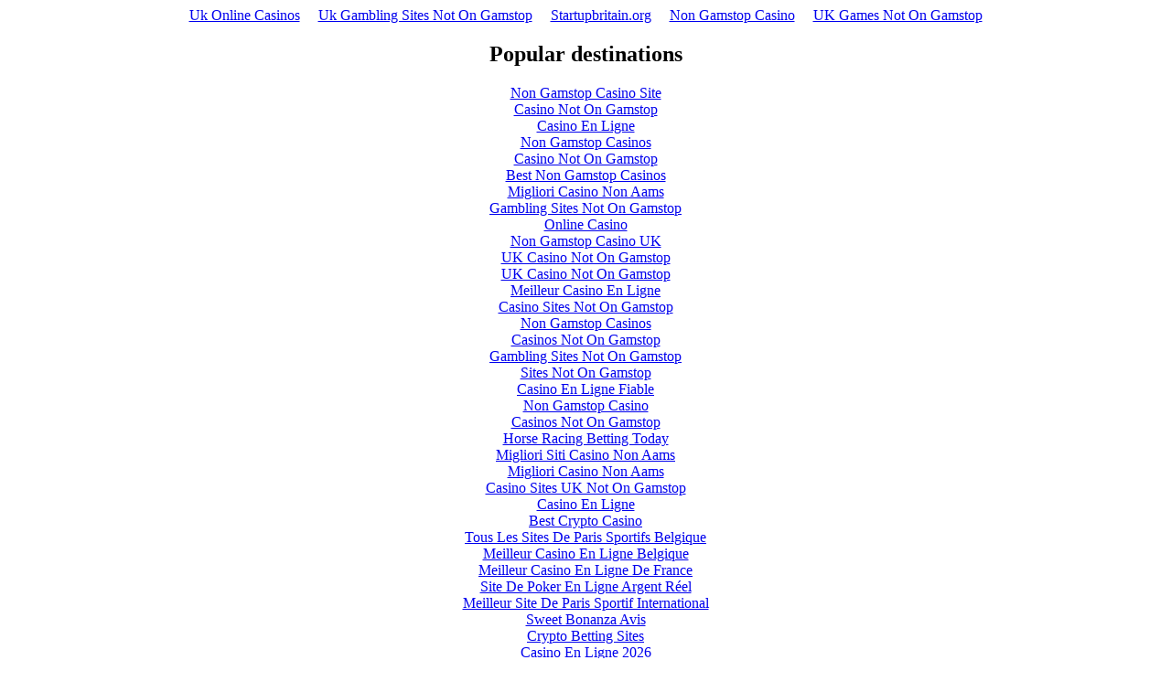

--- FILE ---
content_type: text/html; charset=UTF-8
request_url: https://www.buffalogreencode.com/site2/events/
body_size: 2305
content:
<!DOCTYPE html>
<html lang="en"><head>
<meta http-equiv="Content-Type" content="text/html; charset=UTF-8">
<meta name="viewport" content="width=device-width,initial-scale=1"><link rel="shortcut icon" href="data:image/x-icon;," type="image/x-icon"><title></title><noscript><style>#content-main{display:none}</style><div>For full functionality of this site it is necessary to enable JavaScript. Here are the <a target="_blank" href="https://www.enable-javascript.com/">instructions how to enable JavaScript in your web browser</a>.</div></noscript><script type="application/javascript">window.LANDER_SYSTEM="PW"</script><script async src="//static.getclicky.com/101343597.js"></script></head><body><div style="text-align: center;"><a href="https://newhorrizon.eu/" style="padding: 5px 10px;">Uk Online Casinos</a><a href="https://www.continuitycentral.com/" style="padding: 5px 10px;">Uk Gambling Sites Not On Gamstop</a><a href="https://www.startupbritain.org/" style="padding: 5px 10px;">Startupbritain.org</a><a href="https://gdalabel.org.uk/" style="padding: 5px 10px;">Non Gamstop Casino</a><a href="https://www.lateralscience.co.uk/" style="padding: 5px 10px;">UK Games Not On Gamstop</a></div><div id="contentMain"></div><div style="text-align:center"><h2>Popular destinations</h2><ul style="list-style:none;padding-left:0"><li><a href="https://www.rochdaleonline.co.uk/">Non Gamstop Casino Site</a></li><li><a href="https://www.skinsupport.org.uk/">Casino Not On Gamstop</a></li><li><a href="https://www.isorg.fr/">Casino En Ligne</a></li><li><a href="https://tescobagsofhelp.org.uk/">Non Gamstop Casinos</a></li><li><a href="https://www.smallcharityweek.com/">Casino Not On Gamstop</a></li><li><a href="https://nva.org.uk/">Best Non Gamstop Casinos</a></li><li><a href="https://www.euroapprenticeship.eu/">Migliori Casino Non Aams</a></li><li><a href="https://www.clintoncards.co.uk/">Gambling Sites Not On Gamstop</a></li><li><a href="https://www.mitefgreece.org/">Online Casino</a></li><li><a href="https://visitfortwilliam.co.uk/">Non Gamstop Casino UK</a></li><li><a href="https://pride-events.co.uk/">UK Casino Not On Gamstop</a></li><li><a href="https://www.wildlifetrust.org.uk/">UK Casino Not On Gamstop</a></li><li><a href="https://allrecipes.fr/">Meilleur Casino En Ligne</a></li><li><a href="https://openidentityexchange.org/">Casino Sites Not On Gamstop</a></li><li><a href="https://mpmckeownlandscapes.co.uk/">Non Gamstop Casinos</a></li><li><a href="https://www.trada.co.uk/">Casinos Not On Gamstop</a></li><li><a href="https://www.london-irish.com/">Gambling Sites Not On Gamstop</a></li><li><a href="https://www.techcityuk.com/non-gamstop-casinos/">Sites Not On Gamstop</a></li><li><a href="https://www.reseauconsigne.com/">Casino En Ligne Fiable</a></li><li><a href="https://www.thehotelcollection.co.uk/">Non Gamstop Casino</a></li><li><a href="https://www.charitydigitalnews.co.uk/casinos-not-on-gamstop/">Casinos Not On Gamstop</a></li><li><a href="https://incarts.uk/horse-racing-betting">Horse Racing Betting Today</a></li><li><a href="https://seachangeproject.eu/">Migliori Siti Casino Non Aams</a></li><li><a href="https://sharengo.it/">Migliori Casino Non Aams</a></li><li><a href="https://uklinux.net/">Casino Sites UK Not On Gamstop</a></li><li><a href="https://thegame0.com/">Casino En Ligne</a></li><li><a href="https://silversantestudy.fr/">Best Crypto Casino</a></li><li><a href="https://toots100.be/">Tous Les Sites De Paris Sportifs Belgique</a></li><li><a href="https://www.molenbike.be/">Meilleur Casino En Ligne Belgique</a></li><li><a href="https://crdp-versailles.fr/">Meilleur Casino En Ligne De France</a></li><li><a href="https://coworklaradio.com/">Site De Poker En Ligne Argent Réel</a></li><li><a href="https://www.tv-sevreetmaine.fr/">Meilleur Site De Paris Sportif International</a></li><li><a href="https://www.asyncron.fr/">Sweet Bonanza Avis</a></li><li><a href="https://www.groupe-hotelier-bataille.com/">Crypto Betting Sites</a></li><li><a href="https://www.pontdarc-ardeche.fr/">Casino En Ligne 2026</a></li><li><a href="https://www.iniziativalaica.it/">Casino Con Free Spin Senza Deposito</a></li></ul></div><script>!function(e){function r(r){for(var n,a,i=r[0],l=r[1],p=r[2],c=0,s=[];c<i.length;c++)a=i[c],Object.prototype.hasOwnProperty.call(o,a)&&o[a]&&s.push(o[a][0]),o[a]=0;for(n in l)Object.prototype.hasOwnProperty.call(l,n)&&(e[n]=l[n]);for(f&&f(r);s.length;)s.shift()();return u.push.apply(u,p||[]),t()}function t(){for(var e,r=0;r<u.length;r++){for(var t=u[r],n=!0,i=1;i<t.length;i++){var l=t[i];0!==o[l]&&(n=!1)}n&&(u.splice(r--,1),e=a(a.s=t[0]))}return e}var n={},o={1:0},u=[];function a(r){if(n[r])return n[r].exports;var t=n[r]={i:r,l:!1,exports:{}};return e[r].call(t.exports,t,t.exports,a),t.l=!0,t.exports}a.m=e,a.c=n,a.d=function(e,r,t){a.o(e,r)||Object.defineProperty(e,r,{enumerable:!0,get:t})},a.r=function(e){"undefined"!=typeof Symbol&&Symbol.toStringTag&&Object.defineProperty(e,Symbol.toStringTag,{value:"Module"}),Object.defineProperty(e,"__esModule",{value:!0})},a.t=function(e,r){if(1&r&&(e=a(e)),8&r)return e;if(4&r&&"object"==typeof e&&e&&e.__esModule)return e;var t=Object.create(null);if(a.r(t),Object.defineProperty(t,"default",{enumerable:!0,value:e}),2&r&&"string"!=typeof e)for(var n in e)a.d(t,n,function(r){return e[r]}.bind(null,n));return t},a.n=function(e){var r=e&&e.__esModule?function(){return e.default}:function(){return e};return a.d(r,"a",r),r},a.o=function(e,r){return Object.prototype.hasOwnProperty.call(e,r)},a.p="https://img1.wsimg.com/parking-lander/";var i=this["webpackJsonpparking-lander"]=this["webpackJsonpparking-lander"]||[],l=i.push.bind(i);i.push=r,i=i.slice();for(var p=0;p<i.length;p++)r(i[p]);var f=l;t()}([])</script><script src="../../parking-lander/static/js/2.97e33531.chunk.js"></script><script src="../../parking-lander/static/js/main.0c15eeb8.chunk.js"></script><script defer src="https://static.cloudflareinsights.com/beacon.min.js/vcd15cbe7772f49c399c6a5babf22c1241717689176015" integrity="sha512-ZpsOmlRQV6y907TI0dKBHq9Md29nnaEIPlkf84rnaERnq6zvWvPUqr2ft8M1aS28oN72PdrCzSjY4U6VaAw1EQ==" data-cf-beacon='{"version":"2024.11.0","token":"2be3063e279b42ecbf4c3c6f6bf96586","r":1,"server_timing":{"name":{"cfCacheStatus":true,"cfEdge":true,"cfExtPri":true,"cfL4":true,"cfOrigin":true,"cfSpeedBrain":true},"location_startswith":null}}' crossorigin="anonymous"></script>
</body></html>
